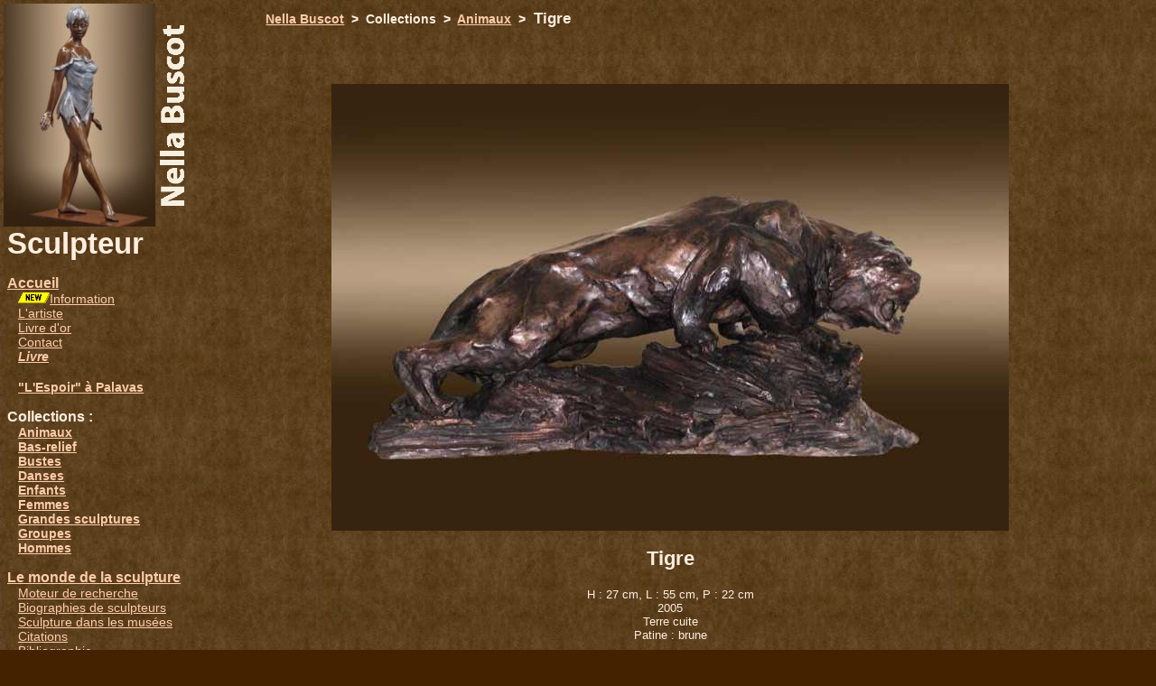

--- FILE ---
content_type: text/html
request_url: http://www.nella-buscot.com/photos.php?titre=Tigre
body_size: 6040
content:
<!doctype html public "-//w3c//dtd html 4.0 transitional//en"><html><head><!-- DEBUT DU SCRIPT --><SCRIPT LANGUAGE="JavaScript">texteAff = "http://www.nella-buscot.com";place = 0;tempoLong = 100;function EJSAnimEtat2()	{	texteTemp1 = texteAff.substring(0,place);	texteTemp2 = texteAff.substring(place,place+1);	texteTemp2 = texteTemp2.toUpperCase();	texteTemp3 = texteAff.substring(place+1,texteAff.length);	window.status = texteTemp1 + texteTemp2 + texteTemp3;	if (place>texteAff.length)	{		place=0;		tempoLong=1000;	}	if (place==0)	tempoLong=100;	place++;	tempoAnimEtat2 = setTimeout("EJSAnimEtat2()",tempoLong)	}function EJSAnimEtat2Break(){window.status = "";clearTimeout(tempoAnimEtat2);	}</SCRIPT><!-- FIN DU SCRIPT --><meta http-equiv="Content-Type" content="text/html; charset=iso-8859-1"><meta name="abstract" content="Tigre"><meta name="description" content="Tigre"><meta name="KeyWords" content="Tigre, Tiger"><meta name="Robots" content="All"><title>Tigre</title></head><style type="text/css"> body{ font-family: Arial,sans-serif,Verdana,Geneva; font-size:90%;
} 
 td { font-family: Arial,sans-serif,Verdana,Geneva; font-size:90%;
} </style> 
<body bgcolor="#442200" background="./photos/Parchemin.jpg"  " text="#FFEEDF" link="#FFCCAA" vlink="#FFCCAA" alink="#FFCCAA"  onLoad="EJSAnimEtat2()" onUnload="EJSAnimEtat2Break()"   >651<div id="Layer1" style="position:absolute; width:22%; height:1361px; z-index:1; top: 4px; left: 4px;">  <a href="photos.php?lng=0&titre=La Petite Volga"><img src="photos/sculptures nella/petite_volga_bandeau.jpg" width="168" hight="247" border="0" title="La Petite Volga : Sculpture de Nella Buscot"></a><img src="photos/sculptures nella/nella_buscot_vertical.gif" width="37" hight="247"><br>&nbsp;<span style="font-size:25pt;"><strong>Sculpteur</strong></span><br><br><font size="3">&nbsp;<b><a href="accueil.php?lng=0" title="">Accueil</a></b></font><br />&nbsp;&nbsp;&nbsp;&nbsp;<img alt="News" src="images/new.gif" /><a href="news.php?lng=0" title="">Information</a><br />&nbsp;&nbsp;&nbsp;&nbsp;<a href="qqmots.php?lng=0" title="L'artiste en quelques mots...">L'artiste</a><br />&nbsp;&nbsp;&nbsp;&nbsp;<a href="livre-dor.php?lng=0" title="Inscrivez un message dans notre livre d'or">Livre d'or</a><br />&nbsp;&nbsp;&nbsp;&nbsp;<a href="contact.php?lng=0" title="Pour Contacter Nella Duvert-Buscot">Contact</a><br />&nbsp;&nbsp;&nbsp;&nbsp;<a href="livre.php?lng=0" title="Présentation du livre : Nella Buscot, Sculptures"><i><strong>Livre</strong></i></a><br /> <font size="3">&nbsp;<b> </b></font><br />&nbsp;&nbsp;&nbsp;&nbsp;<b><a href="palavas_espoir.php" title="L'Espoir : sculpture monumentale à Palavas-les Flots\"/>"L'Espoir" à Palavas</a /></b><br /><br><font size="3">&nbsp;<b>Collections : </b></font><br>&nbsp;&nbsp;&nbsp;&nbsp;<b><a href="presentation.php?type=Animaux">Animaux</a></b><br>&nbsp;&nbsp;&nbsp;&nbsp;<b><a href="presentation.php?type=Bas-relief">Bas-relief</a></b><br>&nbsp;&nbsp;&nbsp;&nbsp;<b><a href="presentation.php?type=Bustes">Bustes</a></b><br>&nbsp;&nbsp;&nbsp;&nbsp;<b><a href="presentation.php?type=Danses">Danses</a></b><br>&nbsp;&nbsp;&nbsp;&nbsp;<b><a href="presentation.php?type=Enfants">Enfants</a></b><br>&nbsp;&nbsp;&nbsp;&nbsp;<b><a href="presentation.php?type=Femmes">Femmes</a></b><br>&nbsp;&nbsp;&nbsp;&nbsp;<b><a href="presentation.php?type=Grandes sculptures">Grandes sculptures</a></b><br>&nbsp;&nbsp;&nbsp;&nbsp;<b><a href="presentation.php?type=Groupes">Groupes</a></b><br>&nbsp;&nbsp;&nbsp;&nbsp;<b><a href="presentation.php?type=Hommes">Hommes</a></b><br><br> <font size="3">&nbsp;<b><a href="monde_sculpture.php">Le monde de la sculpture</a></b></font><br />&nbsp;&nbsp;&nbsp;&nbsp;<a href="base_requette.php?lng=0" title="Sculptures dans les lieux publics">Moteur de recherche</a><br />&nbsp;&nbsp;&nbsp;&nbsp;<a href="sculpteurs.php?lng=0" title="Biographies de quelques sculpteurs">Biographies de sculpteurs</a><br />&nbsp;&nbsp;&nbsp;&nbsp;<a href="musees_paris.php?lng=0" title="">Sculpture&nbsp;dans&nbsp;les&nbsp;musées</a><br />&nbsp;&nbsp;&nbsp;&nbsp;<a href="citations.php?lng=0" title="Citations sur l'art et la sculpture">Citations</a><br />&nbsp;&nbsp;&nbsp;&nbsp;<a href="bibliographie.php?lng=0" title="">Bibliographie</a><br />&nbsp;&nbsp;&nbsp;&nbsp;<a href="injalbert.php?lng=0" title="La villa Antonine à Béziers">Jean-Antoine Injalbert</a><br />&nbsp;&nbsp;&nbsp;&nbsp;<a href="jardins.php" title="Sculptures dans les jardins, squares et autres lieux publics"/>Dans les jardins publics</a /><br />&nbsp;&nbsp;&nbsp;&nbsp;<a href="lexique.php" />Lexique de sculpture</a />,<br />&nbsp;&nbsp;&nbsp;&nbsp;<a href="monde_sculpture.php" title="... et bien d'autres rubriques...."/>Etc.</a /><br /><br>&nbsp;&nbsp;&nbsp;<a href="accueil.php?lng=0" title="en français"><img border="0" src="images/langfr.gif" width="24" hight="16"></a>&nbsp;&nbsp;<a href="accueil.php?lng=1" title="in english"><img border="0" src="images/langen.gif" width="24" hight="16"></a>&nbsp;&nbsp;<a href="accueil.php?lng=2" title="in deutsch"><img border="0" src="images/langde.gif" width="24" hight="16"></a>&nbsp;&nbsp;<a href="accueil.php?lng=3" title="en español"><img border="0" src="images/langes.gif" width="24" hight="16"></a><br><br><small>&nbsp;Copyright &#169; Nella Buscot</small></div><div id="Layer2" style="position:absolute; width:70%; height:1439px; z-index:2; left: 23%; top: 10px;"> <strong><a href="accueil.php?lng=0">Nella Buscot</a> &nbsp;>&nbsp; Collections &nbsp;>&nbsp; <a href="presentation.php?lng=0&type=Animaux">Animaux</a> &nbsp;>&nbsp;<big> Tigre </big></strong><br><br><br><br> <p align="center"><img src="photos/sculptures nella/tigre affut.jpg" align="absmiddle"  title="Tigre" alt="Tigre"></p><center><h2>Tigre</h2><font size="-1">H : 27 cm</font>, <font size="-1">L : 55 cm</font>, <font size="-1">P : 22 cm</font><br><font size="-1">2005</font><br><font size="-1">Terre cuite</font><br><font size="-1">Patine : brune</font><br></center><center><br></center></div>
<br>
<br>
</body>
</html>
